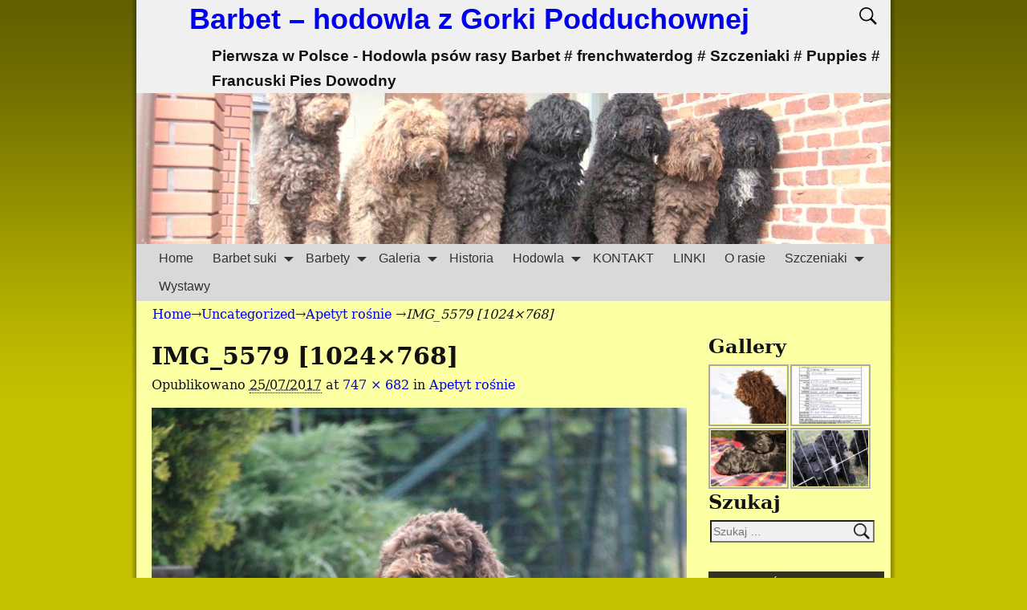

--- FILE ---
content_type: text/html; charset=UTF-8
request_url: https://barbet.net.pl/apetyt-rosnie/img_5579-1024x768/
body_size: 10289
content:
<!DOCTYPE html>
<!--[if IE 8]>	<html class="ie8" lang="pl-PL"
	prefix="og: https://ogp.me/ns#" > <![endif]-->
<!--[if IE 9]>	<html class="ie9" lang="pl-PL"
	prefix="og: https://ogp.me/ns#" > <![endif]-->
<!--[if !(IE 8) | !(IE 9) ]><!-->	<html lang="pl-PL"
	prefix="og: https://ogp.me/ns#" > <!--<![endif]-->
<link rel=”icon” href=”http://barbet.net.pl/favicon.ico” />
<link rel=”shortcut icon” href=”http://barbet.net.pl/favicon.ico” />
<head>
<meta charset="UTF-8" />
<meta name='viewport' content='width=device-width,initial-scale=1.0' />

<link rel="profile" href="//gmpg.org/xfn/11" />
<link rel="pingback" href="https://barbet.net.pl/xmlrpc.php" />
<title>IMG_5579 [1024×768] | Barbet - hodowla z Gorki Podduchownej</title>

		<!-- All in One SEO 4.0.12 -->
		<link rel="canonical" href="https://barbet.net.pl/apetyt-rosnie/img_5579-1024x768/" />
		<meta property="og:site_name" content="Barbet - hodowla z Gorki Podduchownej | Pierwsza w Polsce - Hodowla  psów rasy Barbet # frenchwaterdog # Szczeniaki # Puppies # Francuski Pies Dowodny" />
		<meta property="og:type" content="article" />
		<meta property="og:title" content="IMG_5579 [1024×768] | Barbet - hodowla z Gorki Podduchownej" />
		<meta property="og:url" content="https://barbet.net.pl/apetyt-rosnie/img_5579-1024x768/" />
		<meta property="article:published_time" content="2017-07-25T20:47:41Z" />
		<meta property="article:modified_time" content="2017-08-17T10:51:34Z" />
		<meta property="twitter:card" content="summary" />
		<meta property="twitter:domain" content="barbet.net.pl" />
		<meta property="twitter:title" content="IMG_5579 [1024×768] | Barbet - hodowla z Gorki Podduchownej" />
		<script type="application/ld+json" class="aioseo-schema">
			{"@context":"https:\/\/schema.org","@graph":[{"@type":"WebSite","@id":"https:\/\/barbet.net.pl\/#website","url":"https:\/\/barbet.net.pl\/","name":"Barbet - hodowla z Gorki Podduchownej","description":"Pierwsza w Polsce - Hodowla  ps\u00f3w rasy Barbet # frenchwaterdog # Szczeniaki # Puppies # Francuski Pies Dowodny","publisher":{"@id":"https:\/\/barbet.net.pl\/#organization"},"potentialAction":{"@type":"SearchAction","target":"https:\/\/barbet.net.pl\/?s={search_term_string}","query-input":"required name=search_term_string"}},{"@type":"Organization","@id":"https:\/\/barbet.net.pl\/#organization","name":"Barbet - hodowla z Gorki Podduchownej","url":"https:\/\/barbet.net.pl\/"},{"@type":"BreadcrumbList","@id":"https:\/\/barbet.net.pl\/apetyt-rosnie\/img_5579-1024x768\/#breadcrumblist","itemListElement":[{"@type":"ListItem","@id":"https:\/\/barbet.net.pl\/#listItem","position":1,"item":{"@type":"CollectionPage","@id":"https:\/\/barbet.net.pl\/#item","name":"Home","description":"Pierwsza hodowla w Polsce rasy Barbet. Zapraszamy do obejrzenia naszych ps\u00f3w. Szczeni\u0119ta jesieni\u0105.","url":"https:\/\/barbet.net.pl\/"},"nextItem":"https:\/\/barbet.net.pl\/apetyt-rosnie\/img_5579-1024x768\/#listItem"},{"@type":"ListItem","@id":"https:\/\/barbet.net.pl\/apetyt-rosnie\/img_5579-1024x768\/#listItem","position":2,"item":{"@type":"ItemPage","@id":"https:\/\/barbet.net.pl\/apetyt-rosnie\/img_5579-1024x768\/#item","name":"IMG_5579 [1024x768]","url":"https:\/\/barbet.net.pl\/apetyt-rosnie\/img_5579-1024x768\/"},"previousItem":"https:\/\/barbet.net.pl\/#listItem"}]},{"@type":"Person","@id":"https:\/\/barbet.net.pl\/author\/admin\/#author","url":"https:\/\/barbet.net.pl\/author\/admin\/","name":"admin","image":{"@type":"ImageObject","@id":"https:\/\/barbet.net.pl\/apetyt-rosnie\/img_5579-1024x768\/#authorImage","url":"https:\/\/secure.gravatar.com\/avatar\/0be03a1940a9a617826c1aa0b12d40d8?s=96&d=mm&r=g","width":96,"height":96,"caption":"admin"}},{"@type":"ItemPage","@id":"https:\/\/barbet.net.pl\/apetyt-rosnie\/img_5579-1024x768\/#itempage","url":"https:\/\/barbet.net.pl\/apetyt-rosnie\/img_5579-1024x768\/","name":"IMG_5579 [1024\u00d7768] | Barbet - hodowla z Gorki Podduchownej","inLanguage":"pl-PL","isPartOf":{"@id":"https:\/\/barbet.net.pl\/#website"},"breadcrumb":{"@id":"https:\/\/barbet.net.pl\/apetyt-rosnie\/img_5579-1024x768\/#breadcrumblist"},"author":"https:\/\/barbet.net.pl\/apetyt-rosnie\/img_5579-1024x768\/#author","creator":"https:\/\/barbet.net.pl\/apetyt-rosnie\/img_5579-1024x768\/#author","datePublished":"2017-07-25T20:47:41+00:00","dateModified":"2017-08-17T10:51:34+00:00"}]}
		</script>
		<!-- All in One SEO -->

<link rel='dns-prefetch' href='//s.w.org' />
<link rel="alternate" type="application/rss+xml" title="Barbet - hodowla z Gorki Podduchownej &raquo; Kanał z wpisami" href="https://barbet.net.pl/feed/" />
<link rel="alternate" type="application/rss+xml" title="Barbet - hodowla z Gorki Podduchownej &raquo; Kanał z komentarzami" href="https://barbet.net.pl/comments/feed/" />
<link rel="alternate" type="application/rss+xml" title="Barbet - hodowla z Gorki Podduchownej &raquo; IMG_5579 [1024&#215;768] Kanał z komentarzami" href="https://barbet.net.pl/apetyt-rosnie/img_5579-1024x768/feed/" />
		<script type="text/javascript">
			window._wpemojiSettings = {"baseUrl":"https:\/\/s.w.org\/images\/core\/emoji\/13.0.1\/72x72\/","ext":".png","svgUrl":"https:\/\/s.w.org\/images\/core\/emoji\/13.0.1\/svg\/","svgExt":".svg","source":{"concatemoji":"https:\/\/barbet.net.pl\/wp-includes\/js\/wp-emoji-release.min.js?ver=5.6.14"}};
			!function(e,a,t){var n,r,o,i=a.createElement("canvas"),p=i.getContext&&i.getContext("2d");function s(e,t){var a=String.fromCharCode;p.clearRect(0,0,i.width,i.height),p.fillText(a.apply(this,e),0,0);e=i.toDataURL();return p.clearRect(0,0,i.width,i.height),p.fillText(a.apply(this,t),0,0),e===i.toDataURL()}function c(e){var t=a.createElement("script");t.src=e,t.defer=t.type="text/javascript",a.getElementsByTagName("head")[0].appendChild(t)}for(o=Array("flag","emoji"),t.supports={everything:!0,everythingExceptFlag:!0},r=0;r<o.length;r++)t.supports[o[r]]=function(e){if(!p||!p.fillText)return!1;switch(p.textBaseline="top",p.font="600 32px Arial",e){case"flag":return s([127987,65039,8205,9895,65039],[127987,65039,8203,9895,65039])?!1:!s([55356,56826,55356,56819],[55356,56826,8203,55356,56819])&&!s([55356,57332,56128,56423,56128,56418,56128,56421,56128,56430,56128,56423,56128,56447],[55356,57332,8203,56128,56423,8203,56128,56418,8203,56128,56421,8203,56128,56430,8203,56128,56423,8203,56128,56447]);case"emoji":return!s([55357,56424,8205,55356,57212],[55357,56424,8203,55356,57212])}return!1}(o[r]),t.supports.everything=t.supports.everything&&t.supports[o[r]],"flag"!==o[r]&&(t.supports.everythingExceptFlag=t.supports.everythingExceptFlag&&t.supports[o[r]]);t.supports.everythingExceptFlag=t.supports.everythingExceptFlag&&!t.supports.flag,t.DOMReady=!1,t.readyCallback=function(){t.DOMReady=!0},t.supports.everything||(n=function(){t.readyCallback()},a.addEventListener?(a.addEventListener("DOMContentLoaded",n,!1),e.addEventListener("load",n,!1)):(e.attachEvent("onload",n),a.attachEvent("onreadystatechange",function(){"complete"===a.readyState&&t.readyCallback()})),(n=t.source||{}).concatemoji?c(n.concatemoji):n.wpemoji&&n.twemoji&&(c(n.twemoji),c(n.wpemoji)))}(window,document,window._wpemojiSettings);
		</script>
		<style type="text/css">
img.wp-smiley,
img.emoji {
	display: inline !important;
	border: none !important;
	box-shadow: none !important;
	height: 1em !important;
	width: 1em !important;
	margin: 0 .07em !important;
	vertical-align: -0.1em !important;
	background: none !important;
	padding: 0 !important;
}
</style>
	<link rel='stylesheet' id='wp-block-library-css'  href='https://barbet.net.pl/wp-includes/css/dist/block-library/style.min.css?ver=5.6.14' type='text/css' media='all' />
<link rel='stylesheet' id='dashicons-css'  href='https://barbet.net.pl/wp-includes/css/dashicons.min.css?ver=5.6.14' type='text/css' media='all' />
<link rel='stylesheet' id='my-calendar-reset-css'  href='https://barbet.net.pl/wp-content/plugins/my-calendar/css/reset.css?ver=5.6.14' type='text/css' media='all' />
<link rel='stylesheet' id='my-calendar-style-css'  href='https://barbet.net.pl/wp-content/plugins/my-calendar/styles/twentyfifteen.css?ver=5.6.14' type='text/css' media='all' />
<link rel='stylesheet' id='weaverx-font-sheet-css'  href='https://barbet.net.pl/wp-content/themes/weaver-xtreme/assets/css/fonts.min.css?ver=1.0.2.6' type='text/css' media='all' />
<link rel='stylesheet' id='weaverx-style-sheet-css'  href='https://barbet.net.pl/wp-content/themes/weaver-xtreme/assets/css/style-weaverx.min.css?ver=1.0.2.6' type='text/css' media='all' />
<script type='text/javascript' src='https://barbet.net.pl/wp-includes/js/jquery/jquery.min.js?ver=3.5.1' id='jquery-core-js'></script>
<script type='text/javascript' src='https://barbet.net.pl/wp-includes/js/jquery/jquery-migrate.min.js?ver=3.3.2' id='jquery-migrate-js'></script>
<script type='text/javascript' id='weaverxJSLib-js-extra'>
/* <![CDATA[ */
var wvrxOpts = {"menuPrimaryTrigger":"768","menuSecondaryTrigger":"768","useSmartMenus":"0"};
/* ]]> */
</script>
<script type='text/javascript' src='https://barbet.net.pl/wp-content/themes/weaver-xtreme/assets/js/weaverxjslib.min.js?ver=1.0.2.6' id='weaverxJSLib-js'></script>
<link rel="https://api.w.org/" href="https://barbet.net.pl/wp-json/" /><link rel="alternate" type="application/json" href="https://barbet.net.pl/wp-json/wp/v2/media/1863" /><link rel="EditURI" type="application/rsd+xml" title="RSD" href="https://barbet.net.pl/xmlrpc.php?rsd" />
<link rel="wlwmanifest" type="application/wlwmanifest+xml" href="https://barbet.net.pl/wp-includes/wlwmanifest.xml" /> 
<meta name="generator" content="WordPress 5.6.14" />
<link rel='shortlink' href='https://barbet.net.pl/?p=1863' />
<link rel="alternate" type="application/json+oembed" href="https://barbet.net.pl/wp-json/oembed/1.0/embed?url=https%3A%2F%2Fbarbet.net.pl%2Fapetyt-rosnie%2Fimg_5579-1024x768%2F" />
<link rel="alternate" type="text/xml+oembed" href="https://barbet.net.pl/wp-json/oembed/1.0/embed?url=https%3A%2F%2Fbarbet.net.pl%2Fapetyt-rosnie%2Fimg_5579-1024x768%2F&#038;format=xml" />

<link rel="stylesheet" href="https://barbet.net.pl/wp-content/plugins/count-per-day/counter.css" type="text/css" />

<style type="text/css">
<!--
/* Styles by My Calendar - Joseph C Dolson https://www.joedolson.com/ */

.mc-main .mc_general .event-title, .mc-main .mc_general .event-title a { background: #ffffcc; color: #000000; }
.mc-main .mc_general .event-title a:hover, .mc-main .mc_general .event-title a:focus { background: #ffffff;}
.mc-main {--primary-dark: #313233; --primary-light: #fff; --secondary-light: #fff; --secondary-dark: #000; --highlight-dark: #666; --highlight-light: #efefef; --category-mc_general: #ffffcc; }
-->
</style><!-- <meta name="NextGEN" version="3.5.0" /> -->

<!-- This site is using Weaver Xtreme 1.0.2.6 (3) subtheme: Plain White -->
<style type="text/css">
/* -wvrx_css- *//* Weaver Xtreme styles - Version 3 */
body {background-image: url(/wp-content/themes/weaver-xtreme/assets/images/gr.png); background-attachment: scroll; background-repeat: repeat-x;}
.weaverx-theme-menu .current_page_item > a,.weaverx-theme-menu .current-menu-item > a,.weaverx-theme-menu .current-cat > a{font-weight:bold}
body {background-color:#FCFCFC;}
.menu-primary .wvrx-menu-container {background-color:#D9D9D9;}
.menu-primary .wvrx-menu-container {color:#333333;}
.menu-secondary .wvrx-menu-container {background-color:#D9D9D9;}
.menu-secondary .wvrx-menu-container {color:#333333;}
.menu-primary .wvrx-menu ul li a {background-color:#BABABA;}
.menu-primary .wvrx-menu ul li a {color:#333333;}
.menu-secondary .wvrx-menu ul li a {background-color:#BABABA;}
.menu-secondary .wvrx-menu ul li a {color:#333333;}
.menu-primary .wvrx-menu > li > a {color:#333333;}
.menu-primary .wvrx-menu > li > a:hover {background-color:#C9C9C9 !important;}
.menu-secondary .wvrx-menu > li > a {color:#333333;}
.menu-secondary .wvrx-menu > li > a:hover {background-color:#C9C9C9 !important;}
.menu-primary .wvrx-menu ul li a {color:#333333;}
.menu-primary .wvrx-menu ul li a:hover {background-color:#C9C9C9 !important;}
.menu-secondary .wvrx-menu ul li a {color:#333333;}
.menu-secondary .wvrx-menu ul li a:hover {background-color:#C9C9C9 !important;}
.menu-primary .menu-toggle-button {color:#333333;}
.menu-primary .menu-arrows .toggle-submenu:after{color:#333333;}
.menu-primary .menu-arrows ul .toggle-submenu:after{color:#333333;}
.menu-primary .menu-arrows.is-mobile-menu.menu-arrows ul a .toggle-submenu:after{color:#333333;}
.menu-primary .menu-arrows ul .toggle-submenu:after{color:#333333;}
@media(min-width:768px) {.menu-primary .wvrx-menu,.menu-primary .wvrx-menu-container{text-align:left;}}
.menu-secondary .menu-toggle-button {color:#333333;}
.menu-secondary .menu-arrows .toggle-submenu:after{color:#333333;}
.menu-secondary .menu-arrows ul .toggle-submenu:after{color:#333333;}
.menu-secondary .menu-arrows.is-mobile-menu.menu-arrows ul a .toggle-submenu:after{color:#333333;}
.menu-secondary .menu-arrows ul .toggle-submenu:after{color:#333333;}
@media(min-width:768px) {.menu-secondary .wvrx-menu,.menu-secondary .wvrx-menu-container{text-align:left;}}
@media(min-width:768px) {.menu-extra .wvrx-menu,.menu-extra .wvrx-menu-container{text-align:align-left;}}
.search-field {background-image: url(/wp-content/themes/weaver-xtreme/assets/css/icons/search-black.png);}
.l-widget-area-top{width:90%;}.is-phone .l-widget-area-top{width:98%}
.l-widget-area-bottom{width:90%;}.is-phone .l-widget-area-bottom{width:98%}
.widget-area-top {background-color:#F5F5F5;}
.widget-area-bottom {background-color:#F5F5F5;}
#header {background-color:#F0F0F0;}
#colophon {background-color:#F0F0F0;}
#wrapper {background-color:#FCFFA2;}
#wrapper {color:#121212;}
/* Custom CSS rules for Plain sub-theme */
/* end Weaver Xtreme CSS */
</style> <!-- end of main options style section -->

<!-- End of Weaver Xtreme options -->
<style type="text/css" id="custom-background-css">
body.custom-background { background-color: #c4c100; }
</style>
	<!--[if lt IE 9]>
<script src="https://barbet.net.pl/wp-content/themes/weaver-xtreme/assets/js/html5.min.js" type="text/javascript"></script>
<script src="https://barbet.net.pl/wp-content/themes/weaver-xtreme/assets/js/respond.min.js" type="text/javascript"></script>
<![endif]--><link rel='stylesheet' id='nextgen_widgets_style-css'  href='https://barbet.net.pl/wp-content/plugins/nextgen-gallery/products/photocrati_nextgen/modules/widget/static/widgets.css?ver=3.5.0' type='text/css' media='all' />
<link rel='stylesheet' id='nextgen_basic_thumbnails_style-css'  href='https://barbet.net.pl/wp-content/plugins/nextgen-gallery/products/photocrati_nextgen/modules/nextgen_basic_gallery/static/thumbnails/nextgen_basic_thumbnails.css?ver=3.5.0' type='text/css' media='all' />
<link rel='stylesheet' id='ngg_trigger_buttons-css'  href='https://barbet.net.pl/wp-content/plugins/nextgen-gallery/products/photocrati_nextgen/modules/nextgen_gallery_display/static/trigger_buttons.css?ver=3.5.0' type='text/css' media='all' />
<link rel='stylesheet' id='fancybox-0-css'  href='https://barbet.net.pl/wp-content/plugins/nextgen-gallery/products/photocrati_nextgen/modules/lightbox/static/fancybox/jquery.fancybox-1.3.4.css?ver=3.5.0' type='text/css' media='all' />
<link rel='stylesheet' id='fontawesome_v4_shim_style-css'  href='https://use.fontawesome.com/releases/v5.3.1/css/v4-shims.css?ver=5.6.14' type='text/css' media='all' />
<link rel='stylesheet' id='fontawesome-css'  href='https://use.fontawesome.com/releases/v5.3.1/css/all.css?ver=5.6.14' type='text/css' media='all' />
<link rel='stylesheet' id='nextgen_pagination_style-css'  href='https://barbet.net.pl/wp-content/plugins/nextgen-gallery/products/photocrati_nextgen/modules/nextgen_pagination/static/style.css?ver=3.5.0' type='text/css' media='all' />
<link rel='stylesheet' id='nggallery-css'  href='https://barbet.net.pl/wp-content/plugins/nextgen-gallery/products/photocrati_nextgen/modules/ngglegacy/css/nggallery.css?ver=3.5.0' type='text/css' media='all' />
</head>

<body class="attachment attachment-template-default single single-attachment postid-1863 attachmentid-1863 attachment-jpeg custom-background single-author singular not-logged-in weaverx-theme-body weaverx-page-image weaverx-sb-right">
<a href="#page-bottom" id="page-top">&darr;</a> <!-- add custom CSS to use this page-bottom link -->
<div id="wvrx-page-width">&nbsp;</div>
<noscript><p style="border:1px solid red;font-size:14px;background-color:pink;padding:5px;margin-left:auto;margin-right:auto;max-width:640px;text-align:center;">
JAVASCRIPT IS DISABLED. Please enable JavaScript on your browser to best view this site.</p></noscript><!-- displayed only if JavaScript disabled -->

<div id="wrapper" class="wrapper shadow-3"><div class="clear-preheader" style="clear:both;"></div>
<div id="header" class="header">

<header id="branding" role="banner">
    <div id="title-tagline" class="clearfix " >
		<h1 id="site-title"><a href="https://barbet.net.pl/" title="Barbet &#8211; hodowla z Gorki Podduchownej" rel="home">
		Barbet &#8211; hodowla z Gorki Podduchownej</a></h1>

					<div id="header-search" class="hide-none"><form role="search" method="get" class="search-form" action="https://barbet.net.pl/">
				<label>
					<span class="screen-reader-text">Szukaj:</span>
					<input type="search" class="search-field" placeholder="Szukaj &hellip;" value="" name="s" />
				</label>
				<input type="submit" class="search-submit" value="Szukaj" />
			</form></div>		<h2 id="site-tagline" class="hide-none"><span>Pierwsza w Polsce - Hodowla  psów rasy Barbet # frenchwaterdog # Szczeniaki # Puppies # Francuski Pies Dowodny</span></h2>
		<span id="site-logo" class="site-logo "></span>
		
	</div><!-- /.title-tagline -->

<div id="header-image" class="header-image">
				<img src="https://barbet.net.pl/wp-content/uploads/2015/03/2naglowekbarbetnet.jpg"  alt="Barbet &#8211; hodowla z Gorki Podduchownej" /> 		</div><!-- #header-image -->
<div class="clear-branding" style="clear:both;"></div></header><!-- #branding -->
<div class="clear-menu-primary" style="clear:both;"></div>

<div id="nav-primary" class="menu-primary menu-primary-standard">
<div class="wvrx-default-menu wvrx-menu-container "><span class="wvrx-menu-clear"></span><div class="wvrx-menu-clear"></div><ul class="weaverx-theme-menu wvrx-menu menu-hover menu-alignleft"><li class="default-home-menu-item"><a href="https://barbet.net.pl/" title="Home">Home</a></li><li class="page_item page-item-218 page_item_has_children"><a href="https://barbet.net.pl/barbet/">Barbet  suki</a><ul class='children'><li class="page_item page-item-2504"><a href="https://barbet.net.pl/barbet/barbet-siena/">Barbet SIENA</a></li><li class="page_item page-item-238"><a href="https://barbet.net.pl/barbet/celia/">Barbet Celia</a></li><li class="page_item page-item-2115"><a href="https://barbet.net.pl/barbet/barbet-kama/">Barbet Kama</a></li><li class="page_item page-item-2380"><a href="https://barbet.net.pl/barbet/polar-z-gorki-podduchownej/">POLAR z Górki  Podduchownej</a></li><li class="page_item page-item-236"><a href="https://barbet.net.pl/barbet/ofka/">Ofka</a></li><li class="page_item page-item-242"><a href="https://barbet.net.pl/barbet/alia-otka/">Alia (Otka)</a></li><li class="page_item page-item-240"><a href="https://barbet.net.pl/barbet/atta/">Atta</a></li><li class="page_item page-item-244"><a href="https://barbet.net.pl/barbet/ottavia-gryfona/">Ottavia (Gryfona)</a></li></ul></li><li class="page_item page-item-227 page_item_has_children"><a href="https://barbet.net.pl/barbety/">Barbety</a><ul class='children'><li class="page_item page-item-2113"><a href="https://barbet.net.pl/barbety/barbet-karol/">Barbet Karol &#8211; Reproduktor</a></li><li class="page_item page-item-246"><a href="https://barbet.net.pl/barbety/choco-pop/">CHOCO-POP &#8211; Reproduktor</a></li><li class="page_item page-item-2499"><a href="https://barbet.net.pl/barbety/nuutuksen-ivar/">NUUTUKSEN IVAR</a></li><li class="page_item page-item-249"><a href="https://barbet.net.pl/barbety/amon-reproduktor/">AMON &#8211; Reproduktor</a></li></ul></li><li class="page_item page-item-230 page_item_has_children"><a href="https://barbet.net.pl/galeria/">Galeria</a><ul class='children'><li class="page_item page-item-1708"><a href="https://barbet.net.pl/galeria/otka-iii-miot/">III Miot Otka 04.08.2016 &#8222;K&#8221;</a></li></ul></li><li class="page_item page-item-1061"><a href="https://barbet.net.pl/historia/">Historia</a></li><li class="page_item page-item-233 page_item_has_children"><a href="https://barbet.net.pl/hodowla/">Hodowla</a><ul class='children'><li class="page_item page-item-2493"><a href="https://barbet.net.pl/hodowla/iii-miot-kama-19-04-2022r/">III MIOT KAMA 19.04.2022R.</a></li><li class="page_item page-item-2386"><a href="https://barbet.net.pl/hodowla/i-miot-polar-24-12-2020/">I miot POLAR 24.12.2020</a></li><li class="page_item page-item-2384"><a href="https://barbet.net.pl/hodowla/ii-miot-kamy-21-12-2020/">II miot Kamy 21.12.2020</a></li><li class="page_item page-item-2351"><a href="https://barbet.net.pl/hodowla/i-miot-kama-30-12-2019r/">I Miot Kama 30.12.2019r. &#8222;M&#8221;</a></li><li class="page_item page-item-2278"><a href="https://barbet.net.pl/hodowla/ii-miot-celia-05-03-2019/">II Miot Celia 05.03.2019 &#8222;L&#8221;</a></li><li class="page_item page-item-2064"><a href="https://barbet.net.pl/hodowla/i-miot-celia-z-gorki-podduchownej/">I Miot Celia 05.09.2017 &#8222;J&#8221;</a></li><li class="page_item page-item-1971"><a href="https://barbet.net.pl/hodowla/i-miot-ofki/">I Miot Ofki  03.09.2017 &#8222;F&#8221;</a></li><li class="page_item page-item-1697"><a href="https://barbet.net.pl/hodowla/iii-miot-otki/">III Miot Otki 04.08.2016 &#8222;K&#8221;</a></li><li class="page_item page-item-268"><a href="https://barbet.net.pl/hodowla/ii-miot-otki/">II Miot Otki 27.12.2014 &#8222;T&#8221;</a></li><li class="page_item page-item-264"><a href="https://barbet.net.pl/hodowla/iv-miot-atty/">IV Miot Atty 12.05.2013 &#8222;D&#8221;</a></li><li class="page_item page-item-266"><a href="https://barbet.net.pl/hodowla/i-miot-otki/">I Miot Otki 25.08.2012 &#8222;O&#8221;</a></li><li class="page_item page-item-262"><a href="https://barbet.net.pl/hodowla/iii-miot-atty/">III Miot Atty 12.10.2011 &#8222;C&#8221;</a></li><li class="page_item page-item-260"><a href="https://barbet.net.pl/hodowla/ii-miot-atty/">II Miot Atty 28.05.2010 &#8222;B&#8221;</a></li><li class="page_item page-item-258"><a href="https://barbet.net.pl/hodowla/i-miot-atty/">I Miot Atty 30.06.2009 &#8222;A&#8221;</a></li><li class="page_item page-item-256"><a href="https://barbet.net.pl/hodowla/iii-miot-gryfony/">III Miot Gryfony 28.11.2008 &#8222;C&#8221;</a></li><li class="page_item page-item-254"><a href="https://barbet.net.pl/hodowla/ii-miot-gryfony/">II Miot Gryfony 05.12.2007 &#8222;B&#8221;</a></li><li class="page_item page-item-252"><a href="https://barbet.net.pl/hodowla/i-miot-gryfony/">I Miot Gryfony 02.06.2006 &#8222;A&#8221;</a></li><li class="page_item page-item-2427"><a href="https://barbet.net.pl/hodowla/ii-miot-polar/">II MIOT POLAR 13.04.2022</a></li></ul></li><li class="page_item page-item-16"><a href="https://barbet.net.pl/kontakt/">KONTAKT</a></li><li class="page_item page-item-18"><a href="https://barbet.net.pl/linki/">LINKI</a></li><li class="page_item page-item-221"><a href="https://barbet.net.pl/o-rasie/">O rasie</a></li><li class="page_item page-item-22 page_item_has_children"><a href="https://barbet.net.pl/szczeniaki/">Szczeniaki</a><ul class='children'><li class="page_item page-item-2462"><a href="https://barbet.net.pl/szczeniaki/barbet-szczenieta-2022/">BARBET szczenięta 2022</a></li><li class="page_item page-item-2111"><a href="https://barbet.net.pl/szczeniaki/barbety-szczenieta-2017/">Barbety szczenięta 2017</a></li></ul></li><li class="page_item page-item-224"><a href="https://barbet.net.pl/wystawy/">Wystawy</a></li></ul><div class="clear-menu-end" style="clear:both;"></div></div>
</div><div class='clear-menu-primary-end' style='clear:both;'></div><!-- /.menu-primary -->


</div><div class='clear-header-end' style='clear:both;'></div><!-- #header -->

<div id="container" class="container container-image relative font-comicSans">

<div id="infobar" class="">
<span id="breadcrumbs"><span class="crumbs"><a href="https://barbet.net.pl/">Home</a>&rarr;<a href="https://barbet.net.pl/category/uncategorized/">Uncategorized</a>&rarr;<a href="https://barbet.net.pl/apetyt-rosnie/">Apetyt rośnie</a> &rarr;<span class="bcur-page">IMG_5579 [1024&#215;768]</span></span></span>	<span class='infobar_right'>
<span id="infobar_paginate"></span>
	</span></div><div class="clear-info-bar-end" style="clear:both;">
</div><!-- #infobar -->

<div id="content" role="main" class="content l-content-rsb m-full s-full">
	<nav id="nav-above">
		<h3 class="assistive-text">Nawigacja</h3>
		<span class="nav-previous"></span>
		<span class="nav-next"></span>
	</nav><!-- #nav-above -->

	<article id="post-1863" class="page-image post-1863 attachment type-attachment status-inherit hentry">
				<header class="page-header">
		<h1 class="page-title">IMG_5579 [1024&#215;768]</h1>
	</header><!-- .page-header -->
		<div class="entry-meta ">
		<span class="meta-prep meta-prep-entry-date">Opublikowano </span> <span class="entry-date"><abbr class="published" title="20:47">25/07/2017</abbr></span> at <a href="https://barbet.net.pl/wp-content/uploads/2017/07/IMG_5579-1024x768.jpg" title="Link to full-size image">747 &times; 682</a> in <a href="https://barbet.net.pl/apetyt-rosnie/" title="Powrót do Apetyt rośnie" rel="gallery">Apetyt rośnie</a>		</div><!-- .entry-meta -->

		</header><!-- .entry-header -->

		<div class="entry-content clearfix">
			<div class="entry-attachment">
						<a href="https://barbet.net.pl/wp-content/uploads/2017/07/IMG_5579-1024x768.jpg" title="IMG_5579 [1024&#215;768]"
				rel="attachment"><img width="747" height="682" src="https://barbet.net.pl/wp-content/uploads/2017/07/IMG_5579-1024x768.jpg" class="attachment-large size-large" alt="" loading="lazy" srcset="https://barbet.net.pl/wp-content/uploads/2017/07/IMG_5579-1024x768.jpg 747w, https://barbet.net.pl/wp-content/uploads/2017/07/IMG_5579-1024x768-300x274.jpg 300w" sizes="(max-width: 747px) 100vw, 747px" />			</a>
						</div><!-- .entry-attachment -->
			<div class="entry-description">
							</div><!-- .entry-description -->
		</div><!-- .entry-content -->

	</article><!-- #post-1863 -->
	<nav id="nav-below">
		<h3 class="assistive-text">Nawigacja</h3>
		<span class="nav-previous"></span>
		<span class="nav-next"></span>
	</nav><!-- #nav-below -->
	<div class="clear-sb-postcontent-image" style="clear:both;"></div><div class="clear-sitewide-bottom-widget-area" style="clear:both;"></div>
</div><!-- /#content -->

	<div id="primary-widget-area" class="widget-area m-half-rm l-sb-right m-full s-full " role="complementary">
		<aside id="ngg-images-2" class="widget ngg_images widget-1 widget-first widget-first-vert widget-odd"><h3 class="widget-title">Gallery</h3><div class="ngg-widget entry-content">
            <a href="https://barbet.net.pl/wp-content/gallery/barbet-amon/Amon-36.JPG"
           title="Barbet, szczeniaki, hodowla z Gorki Podduchownej, Piotr Piotrowski, reproduktor, Champion, frenchwaterdog, barbet.net.pl, www.barbetJulitta.pl ,szczenięta,puppies"
           data-image-id='118'
           class="ngg-fancybox" rel="cc619f8ba9be7985710ff9cee861784a"           ><img title="Amon (36).JPG"
                 alt="Amon (36).JPG"
                 src="https://barbet.net.pl/wp-content/gallery/barbet-amon/thumbs/thumbs_Amon-36.JPG"
                 width="100"
                 height="75"
            /></a>
            <a href="https://barbet.net.pl/wp-content/gallery/barbet-atta/Zg%C5%82oszenie-ATTA-1024x768.jpg"
           title=" "
           data-image-id='260'
           class="ngg-fancybox" rel="cc619f8ba9be7985710ff9cee861784a"           ><img title="Zgłoszenie ATTA [1024x768].jpg"
                 alt="Zgłoszenie ATTA [1024x768].jpg"
                 src="https://barbet.net.pl/wp-content/gallery/barbet-atta/thumbs/thumbs_Zg%C5%82oszenie-ATTA-1024x768.jpg"
                 width="100"
                 height="75"
            /></a>
            <a href="https://barbet.net.pl/wp-content/gallery/otka-i-miot/ImiotOtki-38.JPG"
           title=" "
           data-image-id='298'
           class="ngg-fancybox" rel="cc619f8ba9be7985710ff9cee861784a"           ><img title="ImiotOtki (38).JPG"
                 alt="ImiotOtki (38).JPG"
                 src="https://barbet.net.pl/wp-content/gallery/otka-i-miot/thumbs/thumbs_ImiotOtki-38.JPG"
                 width="100"
                 height="75"
            /></a>
            <a href="https://barbet.net.pl/wp-content/gallery/otka-i-miot/ImiotOtki-42.JPG"
           title=" "
           data-image-id='302'
           class="ngg-fancybox" rel="cc619f8ba9be7985710ff9cee861784a"           ><img title="ImiotOtki (42).JPG"
                 alt="ImiotOtki (42).JPG"
                 src="https://barbet.net.pl/wp-content/gallery/otka-i-miot/thumbs/thumbs_ImiotOtki-42.JPG"
                 width="100"
                 height="75"
            /></a>
    </div>

</aside><aside id="search-2" class="widget widget_search widget-2 widget-last widget-last-vert widget-even"><h3 class="widget-title">Szukaj</h3><form role="search" method="get" class="search-form" action="https://barbet.net.pl/">
				<label>
					<span class="screen-reader-text">Szukaj:</span>
					<input type="search" class="search-field" placeholder="Szukaj &hellip;" value="" name="s" />
				</label>
				<input type="submit" class="search-submit" value="Szukaj" />
			</form></aside><div class="clear-primary-widget-area" style="clear:both;"></div>	</div><!-- primary-widget-area -->
	
	<div id="secondary-widget-area" class="widget-area m-half-lm l-sb-right m-full s-full sb-float-right " role="complementary">
		<aside id="my_calendar_mini_widget-2" class="widget widget_my_calendar_mini_widget widget-1 widget-first widget-first-vert widget-odd">
<div id="mc_mini_widget-2" class="mc-main mcjs listjs gridjs minijs ajaxjs mini month mc_mini_widget-2" aria-live='assertive' aria-atomic='true' aria-relevant='additions'>
<table class="my-calendar-table">
<caption class="heading my-calendar-month">styczeń 2026 </caption>
<thead>
	<tr class='mc-row'>
		<th scope="col" class='day-heading mon'><span aria-hidden="true"><abbr title="Poniedziałek">P</abbr></span><span class="screen-reader-text">poniedziałek</span></th>
		<th scope="col" class='day-heading tues'><span aria-hidden="true"><abbr title="Wtorek">W</abbr></span><span class="screen-reader-text">wtorek</span></th>
		<th scope="col" class='day-heading wed'><span aria-hidden="true"><abbr title="Środa">Ś</abbr></span><span class="screen-reader-text">środa</span></th>
		<th scope="col" class='day-heading thur'><span aria-hidden="true"><abbr title="Czwartek">C</abbr></span><span class="screen-reader-text">czwartek</span></th>
		<th scope="col" class='day-heading fri'><span aria-hidden="true"><abbr title="Piątek">P</abbr></span><span class="screen-reader-text">piątek</span></th>
		<th scope="col" class='weekend-heading sat'><span aria-hidden="true"><abbr title="Sobota">S</abbr></span><span class="screen-reader-text">sobota</span></th>
		<th scope="col" class='weekend-heading sun'><span aria-hidden="true"><abbr title="Niedziela">N</abbr></span><span class="screen-reader-text">niedziela</span></th>
	</tr>
</thead>
<tbody>
<tr class='mc-row'><td class='no-events poniedziaek pon past-day past-date  nextmonth no-events day-with-date'><span class='mc-date no-events'><span aria-hidden='true'>29</span><span class='screen-reader-text'>29 grudnia, 2025</span></span>
</td>
<td class='no-events wtorek wt past-day past-date  nextmonth no-events day-with-date'><span class='mc-date no-events'><span aria-hidden='true'>30</span><span class='screen-reader-text'>30 grudnia, 2025</span></span>
</td>
<td class='no-events roda r past-day past-date  nextmonth no-events day-with-date'><span class='mc-date no-events'><span aria-hidden='true'>31</span><span class='screen-reader-text'>31 grudnia, 2025</span></span>
</td>
<td class='no-events czwartek czw past-day past-date   no-events day-with-date'><span class='mc-date no-events'><span aria-hidden='true'>1</span><span class='screen-reader-text'>1 stycznia, 2026</span></span>
</td>
<td class='no-events pitek pt past-day past-date   no-events day-with-date'><span class='mc-date no-events'><span aria-hidden='true'>2</span><span class='screen-reader-text'>2 stycznia, 2026</span></span>
</td>
<td class='no-events sobota sob past-day past-date weekend  no-events day-with-date'><span class='mc-date no-events'><span aria-hidden='true'>3</span><span class='screen-reader-text'>3 stycznia, 2026</span></span>
</td>
<td class='no-events niedziela niedz past-day past-date weekend  no-events day-with-date'><span class='mc-date no-events'><span aria-hidden='true'>4</span><span class='screen-reader-text'>4 stycznia, 2026</span></span>
</td>
</tr>
<!-- End Event Row -->
<tr class='mc-row'><td class='no-events poniedziaek pon past-day past-date   no-events day-with-date'><span class='mc-date no-events'><span aria-hidden='true'>5</span><span class='screen-reader-text'>5 stycznia, 2026</span></span>
</td>
<td class='no-events wtorek wt past-day past-date   no-events day-with-date'><span class='mc-date no-events'><span aria-hidden='true'>6</span><span class='screen-reader-text'>6 stycznia, 2026</span></span>
</td>
<td class='no-events roda r past-day past-date   no-events day-with-date'><span class='mc-date no-events'><span aria-hidden='true'>7</span><span class='screen-reader-text'>7 stycznia, 2026</span></span>
</td>
<td class='no-events czwartek czw past-day past-date   no-events day-with-date'><span class='mc-date no-events'><span aria-hidden='true'>8</span><span class='screen-reader-text'>8 stycznia, 2026</span></span>
</td>
<td class='no-events pitek pt past-day past-date   no-events day-with-date'><span class='mc-date no-events'><span aria-hidden='true'>9</span><span class='screen-reader-text'>9 stycznia, 2026</span></span>
</td>
<td class='no-events sobota sob past-day past-date weekend  no-events day-with-date'><span class='mc-date no-events'><span aria-hidden='true'>10</span><span class='screen-reader-text'>10 stycznia, 2026</span></span>
</td>
<td class='no-events niedziela niedz past-day past-date weekend  no-events day-with-date'><span class='mc-date no-events'><span aria-hidden='true'>11</span><span class='screen-reader-text'>11 stycznia, 2026</span></span>
</td>
</tr>
<!-- End Event Row -->
<tr class='mc-row'><td class='no-events poniedziaek pon past-day past-date   no-events day-with-date'><span class='mc-date no-events'><span aria-hidden='true'>12</span><span class='screen-reader-text'>12 stycznia, 2026</span></span>
</td>
<td class='no-events wtorek wt past-day past-date   no-events day-with-date'><span class='mc-date no-events'><span aria-hidden='true'>13</span><span class='screen-reader-text'>13 stycznia, 2026</span></span>
</td>
<td class='no-events roda r past-day past-date   no-events day-with-date'><span class='mc-date no-events'><span aria-hidden='true'>14</span><span class='screen-reader-text'>14 stycznia, 2026</span></span>
</td>
<td class='no-events czwartek czw past-day past-date   no-events day-with-date'><span class='mc-date no-events'><span aria-hidden='true'>15</span><span class='screen-reader-text'>15 stycznia, 2026</span></span>
</td>
<td class='no-events pitek pt past-day past-date   no-events day-with-date'><span class='mc-date no-events'><span aria-hidden='true'>16</span><span class='screen-reader-text'>16 stycznia, 2026</span></span>
</td>
<td class='no-events sobota sob past-day past-date weekend  no-events day-with-date'><span class='mc-date no-events'><span aria-hidden='true'>17</span><span class='screen-reader-text'>17 stycznia, 2026</span></span>
</td>
<td class='no-events niedziela niedz past-day past-date weekend  no-events day-with-date'><span class='mc-date no-events'><span aria-hidden='true'>18</span><span class='screen-reader-text'>18 stycznia, 2026</span></span>
</td>
</tr>
<!-- End Event Row -->
<tr class='mc-row'><td aria-current="date" class='no-events poniedziaek pon current-day   no-events day-with-date'><span class='mc-date no-events'><span aria-hidden='true'>19</span><span class='screen-reader-text'>19 stycznia, 2026</span></span>
</td>
<td class='no-events wtorek wt future-day   no-events day-with-date'><span class='mc-date no-events'><span aria-hidden='true'>20</span><span class='screen-reader-text'>20 stycznia, 2026</span></span>
</td>
<td class='no-events roda r future-day   no-events day-with-date'><span class='mc-date no-events'><span aria-hidden='true'>21</span><span class='screen-reader-text'>21 stycznia, 2026</span></span>
</td>
<td class='no-events czwartek czw future-day   no-events day-with-date'><span class='mc-date no-events'><span aria-hidden='true'>22</span><span class='screen-reader-text'>22 stycznia, 2026</span></span>
</td>
<td class='no-events pitek pt future-day   no-events day-with-date'><span class='mc-date no-events'><span aria-hidden='true'>23</span><span class='screen-reader-text'>23 stycznia, 2026</span></span>
</td>
<td class='no-events sobota sob future-day weekend  no-events day-with-date'><span class='mc-date no-events'><span aria-hidden='true'>24</span><span class='screen-reader-text'>24 stycznia, 2026</span></span>
</td>
<td class='no-events niedziela niedz future-day weekend  no-events day-with-date'><span class='mc-date no-events'><span aria-hidden='true'>25</span><span class='screen-reader-text'>25 stycznia, 2026</span></span>
</td>
</tr>
<!-- End Event Row -->
<tr class='mc-row'><td class='no-events poniedziaek pon future-day   no-events day-with-date'><span class='mc-date no-events'><span aria-hidden='true'>26</span><span class='screen-reader-text'>26 stycznia, 2026</span></span>
</td>
<td class='no-events wtorek wt future-day   no-events day-with-date'><span class='mc-date no-events'><span aria-hidden='true'>27</span><span class='screen-reader-text'>27 stycznia, 2026</span></span>
</td>
<td class='no-events roda r future-day   no-events day-with-date'><span class='mc-date no-events'><span aria-hidden='true'>28</span><span class='screen-reader-text'>28 stycznia, 2026</span></span>
</td>
<td class='no-events czwartek czw future-day   no-events day-with-date'><span class='mc-date no-events'><span aria-hidden='true'>29</span><span class='screen-reader-text'>29 stycznia, 2026</span></span>
</td>
<td class='no-events pitek pt future-day   no-events day-with-date'><span class='mc-date no-events'><span aria-hidden='true'>30</span><span class='screen-reader-text'>30 stycznia, 2026</span></span>
</td>
<td class='no-events sobota sob future-day weekend  no-events day-with-date'><span class='mc-date no-events'><span aria-hidden='true'>31</span><span class='screen-reader-text'>31 stycznia, 2026</span></span>
</td>
<td class='no-events niedziela niedz future-day weekend nextmonth no-events day-with-date'><span class='mc-date no-events'><span aria-hidden='true'>1</span><span class='screen-reader-text'>1 lutego, 2026</span></span>
</td>
</tr>
<!-- End Event Row -->

</tbody>
</table>
</div></aside><aside id="wp_translation_widget-2" class="widget widget_wp_translation_widget widget-2 widget-even"><h3 class="widget-title">Translate</h3><div id="wp_translate"></div></aside><div class="clear-secondary-widget-area" style="clear:both;"></div>	</div><!-- secondary-widget-area -->
	<div class="clear-secondary-widget-area" style="clear:both;"></div>
<div class='clear-container-end' style='clear:both;'></div></div><!-- /#container -->
<footer id="colophon" class="colophon border" role="contentinfo">
			<div id="site-ig-wrap">
		<span id="site-info">
		&copy;2026 - <a href="https://barbet.net.pl/" title="Barbet &#8211; hodowla z Gorki Podduchownej" rel="home">Barbet &#8211; hodowla z Gorki Podduchownej</a>		</span> <!-- #site-info -->
					<span id="site-generator">
			<a href="//wordpress.org/" title="wordpress.org" target="_blank">Dumnie wspierany przez WordPress</a> -
			Weaver Xtreme by <a href="http://weavertheme.com" target="_blank" title="http://weavertheme.com">WeaverTheme</a>
		</span> <!-- #site-generator -->
		<div class="clear-site-generator" style="clear:both;"></div>		</div><!-- #site-ig-wrap -->
		<div class="clear-site-ig-wrap" style="clear:both;"></div></footer><!-- #colophon -->
<div class="clear-colophon" style="clear:both;"></div></div><!-- /#wrapper --><div class='clear-wrapper-end' style='clear:both;'></div>

<a href="#page-top" id="page-bottom">&uarr;</a>
<!-- ngg_resource_manager_marker --><script type='text/javascript' id='weaverxJSLibEnd-js-extra'>
/* <![CDATA[ */
var wvrxEndOpts = {"hideTip":"0","hFontFamily":"0","hFontMult":"1","sbLayout":"right","flowColor":"0","full_browser_height":"0","primary":"0","secondary":"0","top":"0","bottom":"0","header_sb":"0","footer_sb":"0"};
/* ]]> */
</script>
<script type='text/javascript' src='https://barbet.net.pl/wp-content/themes/weaver-xtreme/assets/js/weaverxjslib-end.min.js?ver=1.0.2.6' id='weaverxJSLibEnd-js'></script>
<script type='text/javascript' src='https://barbet.net.pl/wp-includes/js/wp-embed.min.js?ver=5.6.14' id='wp-embed-js'></script>
<script type='text/javascript' id='photocrati_ajax-js-extra'>
/* <![CDATA[ */
var photocrati_ajax = {"url":"https:\/\/barbet.net.pl\/index.php?photocrati_ajax=1","wp_home_url":"https:\/\/barbet.net.pl","wp_site_url":"https:\/\/barbet.net.pl","wp_root_url":"https:\/\/barbet.net.pl","wp_plugins_url":"https:\/\/barbet.net.pl\/wp-content\/plugins","wp_content_url":"https:\/\/barbet.net.pl\/wp-content","wp_includes_url":"https:\/\/barbet.net.pl\/wp-includes\/","ngg_param_slug":"nggallery"};
/* ]]> */
</script>
<script type='text/javascript' src='https://barbet.net.pl/wp-content/plugins/nextgen-gallery/products/photocrati_nextgen/modules/ajax/static/ajax.min.js?ver=3.5.0' id='photocrati_ajax-js'></script>
<script type='text/javascript' id='ngg_common-js-extra'>
/* <![CDATA[ */

var galleries = {};
galleries.gallery_cc619f8ba9be7985710ff9cee861784a = {"id":null,"ids":null,"source":"galleries","src":"","container_ids":[],"gallery_ids":[],"album_ids":[],"tag_ids":[],"display_type":"photocrati-nextgen_basic_thumbnails","display":"","exclusions":[],"order_by":"sortorder","order_direction":"ASC","entity_ids":["118","260","298","302"],"tagcloud":false,"returns":"included","slug":"widget-ngg-images-2","sortorder":[],"display_settings":{"use_lightbox_effect":true,"images_per_page":4,"number_of_columns":0,"thumbnail_width":120,"thumbnail_height":90,"show_all_in_lightbox":false,"ajax_pagination":0,"use_imagebrowser_effect":false,"template":"\/home\/pokazyso\/barbet.net\/wp-content\/plugins\/nextgen-gallery\/products\/photocrati_nextgen\/modules\/widget\/templates\/display_gallery.php","display_no_images_error":1,"disable_pagination":true,"show_slideshow_link":false,"slideshow_link_text":"[Show slideshow]","override_thumbnail_settings":0,"thumbnail_quality":"100","thumbnail_crop":1,"thumbnail_watermark":0,"ngg_triggers_display":"never","maximum_entity_count":4,"image_type":"thumb","show_thumbnail_link":false,"image_width":100,"image_height":75,"widget_setting_title":"Gallery","widget_setting_before_widget":"<aside id=\"ngg-images-2\" class=\"widget ngg_images widget-1 widget-first widget-first-vert widget-odd\">","widget_setting_before_title":"<h3 class=\"widget-title\">","widget_setting_after_widget":"<\/aside>","widget_setting_after_title":"<\/h3>","widget_setting_width":100,"widget_setting_height":75,"widget_setting_show_setting":"thumbnail","widget_setting_widget_id":"ngg-images-2"},"excluded_container_ids":[],"maximum_entity_count":500,"__defaults_set":true,"_errors":[],"ID":"cc619f8ba9be7985710ff9cee861784a"};
galleries.gallery_cc619f8ba9be7985710ff9cee861784a.wordpress_page_root = "https:\/\/barbet.net.pl\/apetyt-rosnie\/img_5579-1024x768\/";
var nextgen_lightbox_settings = {"static_path":"https:\/\/barbet.net.pl\/wp-content\/plugins\/nextgen-gallery\/products\/photocrati_nextgen\/modules\/lightbox\/static\/{placeholder}","context":"nextgen_images"};
/* ]]> */
</script>
<script type='text/javascript' src='https://barbet.net.pl/wp-content/plugins/nextgen-gallery/products/photocrati_nextgen/modules/nextgen_gallery_display/static/common.js?ver=3.5.0' id='ngg_common-js'></script>
<script type='text/javascript' id='ngg_common-js-after'>
            var nggLastTimeoutVal = 1000;

			var nggRetryFailedImage = function(img) {
				setTimeout(function(){
					img.src = img.src;
				}, nggLastTimeoutVal);
			
				nggLastTimeoutVal += 500;
			}
        
</script>
<script type='text/javascript' src='https://barbet.net.pl/wp-content/plugins/nextgen-gallery/products/photocrati_nextgen/modules/nextgen_basic_gallery/static/thumbnails/nextgen_basic_thumbnails.js?ver=3.5.0' id='photocrati-nextgen_basic_thumbnails-js'></script>
<script type='text/javascript' src='https://barbet.net.pl/wp-content/plugins/nextgen-gallery/products/photocrati_nextgen/modules/lightbox/static/lightbox_context.js?ver=3.5.0' id='ngg_lightbox_context-js'></script>
<script type='text/javascript' src='https://cdnjs.cloudflare.com/ajax/libs/jquery-browser/0.1.0/jquery.browser.min.js?ver=3.5.0' id='fancybox-0-js'></script>
<script type='text/javascript' src='https://barbet.net.pl/wp-content/plugins/nextgen-gallery/products/photocrati_nextgen/modules/lightbox/static/fancybox/jquery.easing-1.3.pack.js?ver=3.5.0' id='fancybox-1-js'></script>
<script type='text/javascript' src='https://barbet.net.pl/wp-content/plugins/nextgen-gallery/products/photocrati_nextgen/modules/lightbox/static/fancybox/jquery.fancybox-1.3.4.pack.js?ver=3.5.0' id='fancybox-2-js'></script>
<script type='text/javascript' src='https://barbet.net.pl/wp-content/plugins/nextgen-gallery/products/photocrati_nextgen/modules/lightbox/static/fancybox/nextgen_fancybox_init.js?ver=3.5.0' id='fancybox-3-js'></script>
<script type='text/javascript' src='https://use.fontawesome.com/releases/v5.3.1/js/v4-shims.js?ver=5.3.1' id='fontawesome_v4_shim-js'></script>
<script type='text/javascript' defer integrity="sha384-kW+oWsYx3YpxvjtZjFXqazFpA7UP/MbiY4jvs+RWZo2+N94PFZ36T6TFkc9O3qoB" crossorigin="anonymous" data-auto-replace-svg="false" data-keep-original-source="false" data-search-pseudo-elements src='https://use.fontawesome.com/releases/v5.3.1/js/all.js?ver=5.3.1' id='fontawesome-js'></script>
<script type='text/javascript' id='mc.grid-js-extra'>
/* <![CDATA[ */
var mcgrid = "true";
/* ]]> */
</script>
<script type='text/javascript' src='https://barbet.net.pl/wp-content/plugins/my-calendar/js/mc-grid.js?ver=5.6.14' id='mc.grid-js'></script>
<script type='text/javascript' id='mc.list-js-extra'>
/* <![CDATA[ */
var mclist = "true";
/* ]]> */
</script>
<script type='text/javascript' src='https://barbet.net.pl/wp-content/plugins/my-calendar/js/mc-list.js?ver=5.6.14' id='mc.list-js'></script>
<script type='text/javascript' id='mc.mini-js-extra'>
/* <![CDATA[ */
var mcmini = "true";
/* ]]> */
</script>
<script type='text/javascript' src='https://barbet.net.pl/wp-content/plugins/my-calendar/js/mc-mini.js?ver=5.6.14' id='mc.mini-js'></script>
<script type='text/javascript' id='mc.ajax-js-extra'>
/* <![CDATA[ */
var mcAjax = "true";
/* ]]> */
</script>
<script type='text/javascript' src='https://barbet.net.pl/wp-content/plugins/my-calendar/js/mc-ajax.js?ver=5.6.14' id='mc.ajax-js'></script>
<script type='text/javascript' id='mc.mcjs-js-extra'>
/* <![CDATA[ */
var my_calendar = {"newWindow":"Opens in new tab"};
/* ]]> */
</script>
<script type='text/javascript' src='https://barbet.net.pl/wp-content/plugins/my-calendar/js/mcjs.js?ver=5.6.14' id='mc.mcjs-js'></script>
<div id="aioseo-admin"></div>			<!-- WP Translate - https://plugingarden.com/google-translate-wordpress-plugin/ -->
			<script type='text/javascript'>
				function googleTranslateElementInit2() {
					new google.translate.TranslateElement({
						pageLanguage: 'auto',
												floatPosition: google.translate.TranslateElement.FloatPosition.TOP_RIGHT,
						autoDisplay: true					}, 'wp_translate');
				}
			</script><script src="//translate.google.com/translate_a/element.js?cb=googleTranslateElementInit2"></script>
			<style type="text/css">
				body {top:0 !important;}
			</style>
			</body>
</html>
